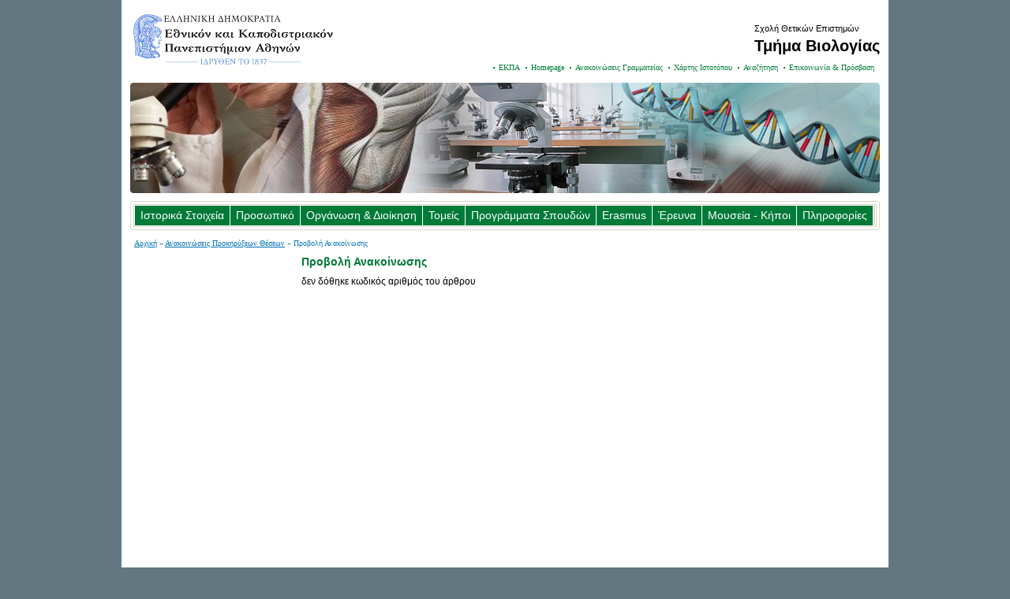

--- FILE ---
content_type: text/html; charset=utf-8
request_url: http://www.biol.uoa.gr/anakoinoseis-prokhry3ewn-8esewn/proboli-anakoinwshs/prokiry3h-mias-kenis-8eshs-ka8hghti-sth-ba8mida-toy-epikoyroy-ka8hghti-me-gnwstiko-antikeimeno-bioxhmeia-moriaki-biologia.html
body_size: 2547
content:
<?xml version="1.0" encoding="utf-8"?>
<!DOCTYPE html
     PUBLIC "-//W3C//DTD XHTML 1.0 Transitional//EN"
     "http://www.w3.org/TR/xhtml1/DTD/xhtml1-transitional.dtd">
<html xml:lang="en" lang="en" xmlns="http://www.w3.org/1999/xhtml">
<head>

<meta http-equiv="Content-Type" content="text/html; charset=utf-8" />
<!-- 
	This website is powered by TYPO3 - inspiring people to share!
	TYPO3 is a free open source Content Management Framework initially created by Kasper Skaarhoj and licensed under GNU/GPL.
	TYPO3 is copyright 1998-2015 of Kasper Skaarhoj. Extensions are copyright of their respective owners.
	Information and contribution at http://typo3.org/
-->

<base href="http://www.biol.uoa.gr/" />
<link rel="shortcut icon" href="http://www.biol.uoa.gr/fileadmin/favicon.ico" type="image/x-ico; charset=binary" />
<link rel="icon" href="http://www.biol.uoa.gr/fileadmin/favicon.ico" type="image/x-ico; charset=binary" />
<title>ΕΚΠΑ: Τμήμα Βιολογίας - Προβολή Ανακοίνωσης</title>
<meta name="generator" content="TYPO3 4.5 CMS" />
<meta name="DESCRIPTION" content="Εθνικό και Καποδιστριακό Πανεπιστήμιο Αθηνών" />
<meta name="KEYWORDS" content="ΕΚΠΑ, uoa, πανεπιστήμιο, university" />

<link rel="stylesheet" type="text/css" href="typo3temp/stylesheet_88874c1c74.css?1361089768" media="all" />
<link rel="stylesheet" type="text/css" href="typo3conf/ext/anti_syllab_less/pi1/templates/default-anti_syllab_less.css?1297079600" media="all" />



<script src="typo3temp/javascript_92bc0eb2aa.js?1360083202" type="text/javascript"></script>


<meta http-equiv="content-type" content="application/xhtml+xml;charset=utf-8" />
    <link rel="stylesheet" type="text/css" href="fileadmin/biol.uoa.gr/dept2tmpl.uoa.gr/css/screen.css" media="screen" />
    <link rel="stylesheet" type="text/css" href="fileadmin/biol.uoa.gr/dept2tmpl.uoa.gr/css/print.css" media="print" />
    <link rel="stylesheet" type="text/css" href="fileadmin/biol.uoa.gr/dept2tmpl.uoa.gr/css/color.css" media="screen" />
    
  


</head>
<body dir="ltr">


    <div id="layout"><!--###layout### begin -->
      <div id="header"><!--###header### begin -->
        <div class="right"><!--###right### begin -->
          <p>Σχολή Θετικών Επιστημών</p>
          <h1>Τμήμα Βιολογίας</h1>
        <!--###right### end --></div>
        <br clear="all" />
        <div id="topmenu"><ul><li><a href="http://www.uoa.gr" onfocus="blurLink(this);">ΕΚΠΑ</a></li><li><a href="http://en.biol.uoa.gr/" onfocus="blurLink(this);">Homepage</a></li><li><a href="anakoinoseis-grammateias.html" onfocus="blurLink(this);">Ανακοινώσεις Γραμματείας</a></li><li><a href="xarths-istotopoy.html" onfocus="blurLink(this);">Χάρτης Ιστοτόπου</a></li><li><a href="anazithsh.html" onfocus="blurLink(this);">Αναζήτηση</a></li><li><a href="epikoinwnia-prosbash.html" onfocus="blurLink(this);">Επικοινωνία & Πρόσβαση</a></li></ul></div>
      <!--###header### end --></div>
      <div id="banner"><!--###banner### begin -->
        <img src="fileadmin/biol.uoa.gr/dept2tmpl.uoa.gr/images/banner-home.jpg" alt="" />
      <!--###banner### end --></div>
      <div id="mainnav"><!--###mainnav### begin -->
        <div id="navcontainer"><!--###navcontainer### begin -->
         <div id="mainmenu"><ul><li><a href="istorika-stoixeia.html" onfocus="blurLink(this);">Ιστορικά Στοιχεία</a></li><li><a href="proswpiko.html" onfocus="blurLink(this);">Προσωπικό</a></li><li><a href="organwsh-dioikhsh.html" onfocus="blurLink(this);">Οργάνωση & Διοίκηση</a></li><li><a href="tomeis.html" onfocus="blurLink(this);">Τομείς</a></li><li><a href="programmata-spoydon.html" onfocus="blurLink(this);">Προγράμματα Σπουδών</a></li><li><a href="erasmus.html" onfocus="blurLink(this);">Erasmus</a></li><li><a href="ereyna.html" onfocus="blurLink(this);">Έρευνα</a></li><li><a href="moyseia-kipoi.html" onfocus="blurLink(this);">Μουσεία - Κήποι</a></li><li><a href="plhrofories.html" onfocus="blurLink(this);">Πληροφορίες</a></li></ul></div>
        <!--###navcontainer### end --></div>
      <!--###mainnav### end --></div>
      <div id="sitepath"><a href="http://www.biol.uoa.gr/" onfocus="blurLink(this);">Αρχική</a> &raquo;&nbsp;<a href="anakoinoseis-prokhry3ewn-8esewn.html" onfocus="blurLink(this);">Ανακοινώσεις Προκηρύξεων Θέσεων</a> &raquo;&nbsp;Προβολή Ανακοίνωσης</div>
      <div id="container"><!--###container### begin -->
        <div id="leftcol"><!--###leftcol### begin -->
          <div id="leftnav"></div>
        <!--###leftcol### end --></div>
        <div id="maincontent"><!--###maincontent### begin -->
          <div id="bodycontent"><div id="c45014" class="csc-default"><div class="csc-header csc-header-n1"><h1 class="csc-firstHeader">Προβολή Ανακοίνωσης</h1></div>δεν δόθηκε κωδικός αριθμός του άρθρου</div></div>
        <!--###maincontent### end --></div>
        <div class="clear"><!--###clear### begin --><!-- --><!--###clear### end --></div>
      <!--###container### end --></div>
      <div id="footer"><!--###footer### begin -->
        <div class="right"><!--###right### begin -->
          <a href="/?id=1981" title="credits">Συντελεστές</a>
       <!--###right### end --></div>
        Copyright &copy; 2008 Εθνικό και Καποδιστριακό Πανεπιστήμιο Αθηνών
      <!--###footer### end --></div>
    <!--###layout### end --></div>

 <!-- Piwik -->
<script type="text/javascript">
var pkBaseURL = (("https:" == document.location.protocol) ? "https://analytics.uoa.gr/" : "http://analytics.uoa.gr/");
document.write(unescape("%3Cscript src='" + pkBaseURL + "piwik.js' type='text/javascript'%3E%3C/script%3E"));
</script><script type="text/javascript">
try {
var piwikTracker = Piwik.getTracker(pkBaseURL + "piwik.php", 11);
piwikTracker.trackPageView();
piwikTracker.enableLinkTracking();
} catch( err ) {}
</script><noscript><p><img src="http://analytics.uoa.gr/piwik.php?idsite=11" style="border:0" alt="" /></p></noscript>
<!-- End Piwik Tag -->
    
<script src="https://cdn.jsdelivr.net/npm/@moveo-ai/web-client@latest/dist/web-client.min.js" type="text/javascript"></script> <script type="text/javascript">MoveoAI.init({ integrationId: "a3ef0f53-6790-46f7-96cd-351d54cf39e3", virtual_agent_name: "Εικονικός Βοηθός 'Αθηνά'", host: "https://channels-ws.socrates.uoa.gr", version: "v2", }) .then((desk) => console.log("Moveo Connected")) .catch((error) => console.error(error)); </script>




</body>
</html>

--- FILE ---
content_type: text/css
request_url: http://www.biol.uoa.gr/fileadmin/biol.uoa.gr/dept2tmpl.uoa.gr/css/screen.css
body_size: 1327
content:
* {
  margin: 0;
  padding: 0;
}

body {
  background: #637780;
  font: 12px arial, helvetica, sans-serif;
  color: #000;
  text-align: center;
}

a {
  color: #621b75;
  text-decoration: underline;
}

a:hover,
a:active {
  text-decoration: none;
}

/***************************************************************/

div#layout {
  width: 950px;
  margin: 0 auto 10px auto;
  padding: 0 11px;
  background: #fff;
  text-align: left;
}

div#header {
  height: 70px;
  background: url(../images/logo.png) left no-repeat;
  font-size: 11px;
  padding-top: 30px;
}

div#banner {
  height: 140px;
  margin: 5px 0 10px 0;
}

div#mainnav {
  height: 30px;
  background: url(../images/mainnav.png) no-repeat;
  font-size: 14px;
  margin-bottom: 10px;
  padding: 4px;
}

div#navcontainer {
  background: #e0d9c9;
  border: 1px solid #dcd5c6;
}

div#sitepath {
  font-family: verdana;
  font-size: 10px;
  color: #0b77b6;
  margin: 10px 5px;
}

div#container {
  min-height: 450px;
  height: auto !important;
  height: 450px;
}

* html div#container {
  width: 950px;
}

*+html div#container {
  overflow: hidden;
}

div#leftcol {
  float: left;
  width: 205px;
}

div#maincontent {
  float: right;
  width: 723px;
  padding: 0 10px 10px 10px;
}

div#footer {
  background: #637780 url(../images/footer.png) no-repeat;
  font-size: 11px;
  color: #dcd5c6;
  margin: 11px -11px -11px -11px;
  padding: 7px;
}

/***************************************************************/

div#leftcolcontainer {
  margin-right: 10px;
}

div#leftnav-header {
  height: 3px;
  background: url(../images/leftnav-header.png) no-repeat;
}

* html div#leftnav-header {
  overflow: hidden;
}

div#leftnav-footer {
  height: 3px;
  background: url(../images/leftnav-footer.png) no-repeat;
}

div#leftnav-footer-fix {
  height: 3px;
  background: url(../images/leftnav-footer-fix.png) no-repeat;
}

div.image {
  float: left;
  width: 67px;
}

div.content {
  float: right;
}

div.long {
  width: 100%;
}

div.short {
  width: 120px;
}

/***************************************************************/

ul {
  list-style-type: none;
}

div#header ul {
  float: right;
}

div#mainnav ul {
  height: 25px;
  border: 1px solid #fff;
}

div#maincontent ul {
  margin: 10px 0 15px 0;
}

div#leftnav ul li ul {
  margin: 7px 0 -8px 0;
}

/***************************************************************/

li {}

div#header ul li {
  display: inline;
  background: url(../images/bullet-dot.png) left no-repeat;
  font: 10px verdana;
  padding: 7px;
}

div#mainnav ul li {
  float: left;
}

div#leftcolcontainer ul li {
  margin: 10px 0;
}

div#leftnav ul li {
  background: #a176ac url(../images/arrow-up.png) 10px 12px no-repeat;
  padding: 7px 7px 7px 20px;
  border-bottom: 1px solid #fff;
}

* html div#leftnav ul li {
  height: 1em;
}

*+html div#leftnav ul li {
  overflow: hidden;
}

div#leftnav ul li.active {
  background: #a176ac url(../images/arrow-down.png) 10px 12px no-repeat;
}

div#leftnav ul li ul li {
  background: #e0d9c9;
  margin: 0 -7px 0 -20px;
  padding: 3px 7px 3px 20px;
}

div#leftnav ul li ul li.active {
  background: #e0d9c9 url(../images/bullet-blue.png) 10px 9px no-repeat;
}

li.bullet-red,
div#maincontent ul li {
  background: url(../images/bullet-red.png) left 7px no-repeat;
  margin: 5px 10px;
  padding-left: 15px;
}

li.bullet-blue {
  background: url(../images/bullet-blue.png) left 7px no-repeat !important;
}

/***************************************************************/

div#header a {
  text-decoration: none;
}

div#header a:hover {
  text-decoration: underline;
}

div#header a:active,
div#header a.active {
  font-weight: bold;
}

div#mainnav ul li a {
  display: block;
  line-height: 25px;
  background: #621b75;
  color: #fff;
  padding: 0 7px;
  text-decoration: none;
  border-right: 1px solid #fff;
}

div#mainnav ul li a:hover,
div#mainnav ul li a:active {
  color: #eadf00;
}

div#mainnav ul li a.active {
  background: #a176ac;
  color: #fff;
}

div#sitepath a {
  color: #0070b2;
}

div#sitepath a.active {
  text-decoration: none;
}

div#leftcolcontainer a {
  color: #0b77b6;
}

div#leftnav ul li a {
  color: #fff;
  text-decoration: none;
}

div#leftnav ul li a:hover,
div#leftnav ul li a:active {
  text-decoration: underline;
}

div#leftnav ul li ul li a {
  color: #0070b2;
}

div#maincontent a {
  color: #0b77b6;
}

div#footer a {
  color: #dcd5c6;
  text-decoration: none;
}

/***************************************************************/

h1 {
  font: bold 14px arial, helvetica, sans-serif;
  color: #621b75;
  margin-bottom: 10px;
}

h2 {
  background: #ded7c9;
  font: bold 12px arial, helvetica, sans-serif;
  color: #621b75;
  margin-bottom: 10px;
  padding: 4px 8px;
}

h3 {}

div#header h1 {
  font: bold 20px arial, helvetica, sans-serif;
  color: #000;
}

/***************************************************************/

p {
  margin-bottom: 20px;
}

div#header p {
  margin-bottom: 5px;
}

small {
  font-size: 11px;
}

big {}

img {
  border: none;
}

hr {
  height: 1px;
  background: #dcd5c6;
  color: #dcd5c6;
  margin: 0 10px 10px 10px;
  border: 0;
}

.clear, .clearer { clear: both;  }
.left  { float: left;  }
.right { float: right; }


.news-single-timedata {
float:right;
margin-bottom:10px;
padding:4px 8px;
}

.tx-pagebrowse li {
  list-style-image:none !important;
  list-style-position:inside !important;
  list-style-type:none !important;
  margin:0 !important;
  padding-left:0 !important;
  text-align:center;
  background:none !important;
}

/* EOF */


--- FILE ---
content_type: text/css
request_url: http://www.biol.uoa.gr/fileadmin/biol.uoa.gr/dept2tmpl.uoa.gr/css/color.css
body_size: 245
content:
a {
  color: #007a37;
}

/***************************************************************/

div#leftnav-header {
  background: url(../images/leftnav-header-color5.png) no-repeat;
}

div#leftnav-footer {
  background: url(../images/leftnav-footer-color5.png) no-repeat;
}

/***************************************************************/

div#header ul li {
  background: url(../images/bullet-dot-color5.png) left no-repeat;
}

div#leftnav ul li {
  background: #6A9B27 url(../images/arrow-up-color5.png) 10px 12px no-repeat;
}

div#leftnav ul li.active {
  background: #6A9B27 url(../images/arrow-down-color5.png) 10px 12px no-repeat;
}

/***************************************************************/

div#mainnav ul li a {
  background: #007a37;
}

div#mainnav ul li a.active {
  background: #6A9B27;
}

/***************************************************************/

h1 {
  color: #007a37;
}

h2 {
  color: #007a37;
}

/* EOF */